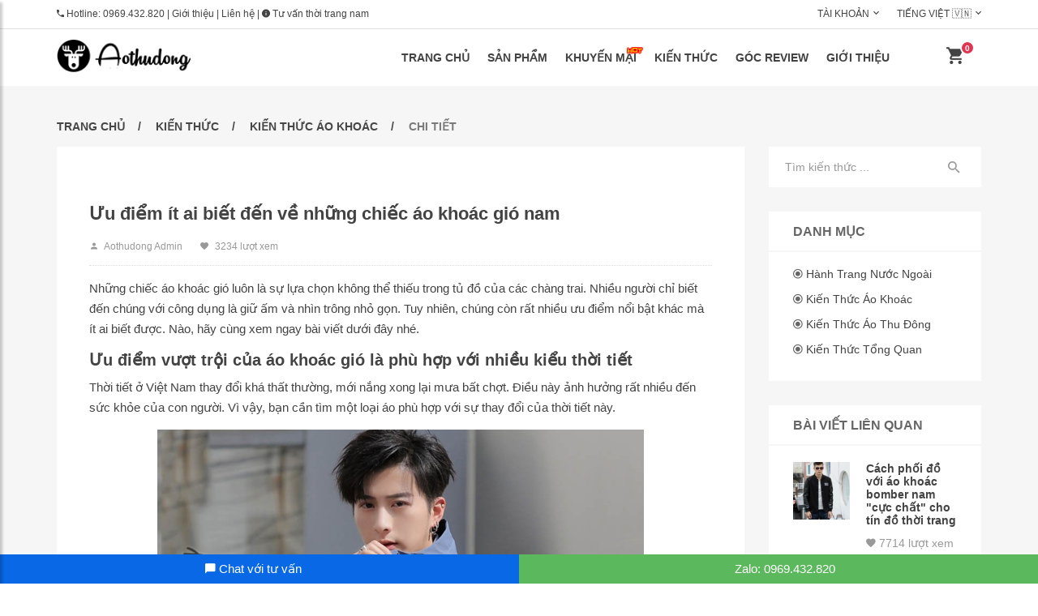

--- FILE ---
content_type: text/html; charset=UTF-8
request_url: https://aothudong.com/kien-thuc/441/uu-diem-it-ai-biet-den-ve-nhung-chiec-ao-khoac-gio-nam.html
body_size: 12705
content:
<!doctype html>
<html class="no-js" lang="vi">

<head>
    <meta http-equiv="Content-Type" content="text/html; charset=utf-8" >
    <meta charset="utf-8">
    <meta http-equiv="x-ua-compatible" content="ie=edge">
    <link rel="alternate" href="https://aothudong.com/kien-thuc/441/uu-diem-it-ai-biet-den-ve-nhung-chiec-ao-khoac-gio-nam.html" hreflang="x-default" />
    <title>Ưu điểm ít ai biết đến về những chiếc áo khoác gió nam</title>
    <meta name="viewport" content="width=device-width, initial-scale=1">
    <meta name="csrf-token" content="i2Pth32HRRC1N4d9mINX8SJBLfREkhBzbUaxlcrN">
    <meta name="google-site-verification" content="R-hLjLSUBt6KERPEGEaSppHu-uGOJ5gHTtl8vy2s4Ec" />

    
    <link rel="shortcut icon" type="image/x-icon" href="https://aothudong.com/theme/img/favicon.ico">

    <!-- Meta -->
    <meta name="keywords" content="áo khoác gió, ưu điểm của áo khoác gió, áo khoác gió phù hợp với nhiều kiểu thời tiết, công dụng của áo khoác gió, áo khoác gió chống bụi, áo khoác gió phù hợp với mọi lứa tuổi, mua áo khoác gió ở đâu">
    <meta name="description" content="Những chiếc áo khoác gió luôn là sự lựa chọn không thể thiếu trong tủ đồ của các chàng trai. Nhiều người chỉ biết đến chúng với công dụng là giữ ấm và nhìn trông nhỏ gọn. Tuy nhiên, chúng còn rất nhiều ưu điểm nổi bật khác mà ít ai biết được.">
    <meta name="author" content="aothudong.com">
    <meta name="robots" content="index, follow">
    <link rel="canonical" href="https://aothudong.com/kien-thuc/441/uu-diem-it-ai-biet-den-ve-nhung-chiec-ao-khoac-gio-nam.html" />
    <meta property="fb:app_id" content="855246704667441"/>
    <meta property="og:type" content="product">
    <meta property="og:site_name" content="aothudong.com">
    <meta property="og:url" content="https://aothudong.com/kien-thuc/441/uu-diem-it-ai-biet-den-ve-nhung-chiec-ao-khoac-gio-nam.html">
    <meta property="og:image" content="https://aothudong.com/upload/article/thumb/uu-diem-it-ai-biet-den-ve-nhung-chiec-ao-khoac-gio-nam_x750.jpg">
    <meta property="og:title" content="Ưu điểm ít ai biết đến về những chiếc áo khoác gió nam">
    <meta property="og:description" content="Những chiếc áo khoác gió luôn là sự lựa chọn không thể thiếu trong tủ đồ của các chàng trai. Nhiều người chỉ biết đến chúng với công dụng là giữ ấm và nhìn trông nhỏ gọn. Tuy nhiên, chúng còn rất nhiều ưu điểm nổi bật khác mà ít ai biết được.">

    
    <!-- all css -->
    <link media="all" type="text/css" rel="stylesheet" href="https://aothudong.com/theme/css/bootstrap.min.css">

    <link media="all" type="text/css" rel="stylesheet" href="https://aothudong.com/theme/css/animate.css">

    <link media="all" type="text/css" rel="stylesheet" href="https://aothudong.com/theme/css/jquery-ui.min.css">

    <link media="all" type="text/css" rel="stylesheet" href="https://aothudong.com/theme/css/meanmenu.min.css">

    <link media="all" type="text/css" rel="stylesheet" href="https://aothudong.com/theme/lib/css/nivo-slider.css">

    <link media="all" type="text/css" rel="stylesheet" href="https://aothudong.com/theme/lib/css/preview.css">

    <link media="all" type="text/css" rel="stylesheet" href="https://aothudong.com/theme/css/slick.css">

    <link media="all" type="text/css" rel="stylesheet" href="https://aothudong.com/theme/css/lightbox.min.css">

    <link media="all" type="text/css" rel="stylesheet" href="https://aothudong.com/theme/css/material-design-iconic-font.css">

    <link media="all" type="text/css" rel="stylesheet" href="https://aothudong.com/theme/css/jquery.mCustomScrollbar.min.css">

    <link media="all" type="text/css" rel="stylesheet" href="https://aothudong.com/theme/css/default.css">

    <link media="all" type="text/css" rel="stylesheet" href="https://aothudong.com/theme/css/mobile-menu.css?v=1.1.38">

    <link media="all" type="text/css" rel="stylesheet" href="https://aothudong.com/theme/style.css">

    <link media="all" type="text/css" rel="stylesheet" href="https://aothudong.com/theme/css/shortcode.css">

    <link media="all" type="text/css" rel="stylesheet" href="https://aothudong.com/theme/css/responsive.css">

    <link media="all" type="text/css" rel="stylesheet" href="https://aothudong.com/theme/css/comment.css?v=1">

    <link media="all" type="text/css" rel="stylesheet" href="https://aothudong.com/theme/css/slider-range.css?v=1">

    <link media="all" type="text/css" rel="stylesheet" href="https://aothudong.com/theme/css/style.css?v=1.1.52">


    
    
    <!-- modernizr css -->
    <script src="/theme/js/vendor/modernizr-2.8.3.min.js"></script>

    <!-- Google Tag Manager -->
    <script>(function(w,d,s,l,i){w[l]=w[l]||[];w[l].push({'gtm.start':
                new Date().getTime(),event:'gtm.js'});var f=d.getElementsByTagName(s)[0],
            j=d.createElement(s),dl=l!='dataLayer'?'&l='+l:'';j.async=true;j.src=
            'https://www.googletagmanager.com/gtm.js?id='+i+dl;f.parentNode.insertBefore(j,f);
        })(window,document,'script','dataLayer','GTM-PFZKMX6');</script>
    <!-- End Google Tag Manager -->
</head>

<body>

<!-- Google Tag Manager (noscript) -->
<noscript><iframe src="https://www.googletagmanager.com/ns.html?id=GTM-PFZKMX6"
                  height="0" width="0" style="display:none;visibility:hidden"></iframe></noscript>
<!-- End Google Tag Manager (noscript) -->
<div class="m-overlay"></div>

<!-- WRAPPER START -->
<div class="wrapper">
    <!-- HEADER-AREA START -->
    <header>
    <!-- Header Top start -->
    <div class="header-top">
        <div class="container">
            <div class="row">
                <div class="col-xs-12 col-sm-6">
                    <div class="welcome-mes">
                        <p><i class="zmdi zmdi-phone"></i> Hotline: <a href="tel:0969432820">0969.432.820</a> |
                            <a href="https://aothudong.com/gioi-thieu">Giới thiệu</a> |
                            <a href="https://aothudong.com/lien-he">Liên hệ</a> |
                            <a href="https://aothudong.com/tu-van-thoi-trang-nam"><i class="zmdi zmdi-info"></i> Tư vấn thời trang nam</a>
                        </p>
                    </div>
                </div>
                <div class="col-xs-12 col-sm-6">
                    <div class="header-right-menu text-right">
                        <ul>
                            <li><a href="#">Tài khoản</a><i class="zmdi zmdi-chevron-down"></i>
                                <ul>
                                                                            <li><a href="https://aothudong.com/dang-nhap">Đơn hàng</a></li>
                                        <li><a href="https://aothudong.com/dang-nhap">Tài khoản</a></li>
                                        <li><a href="https://aothudong.com/dang-nhap">Đăng nhập</a></li>
                                                                    </ul>
                            </li>
                            <li>
                                <a href="#">Tiếng Việt 🇻🇳</a><i class="zmdi zmdi-chevron-down"></i>
                                <ul>
                                    <li><a href="https://aothudong.com/" title="Shop áo khoác, áo thu đông cao cấp">Tiếng Việt 🇻🇳</a></li>
                                    <li><a href="#" target="_blank" title="Top jackets store Coat Winter" rel="nofollow">Tiếng Anh 🇬🇧</a></li>
                                </ul>
                            </li>
                        </ul>
                    </div>
                </div>
            </div>
        </div>
    </div>
    <!-- Header Top End -->
    <!-- Header Bottom Menu Area Start -->
    <div id="sticky-menu" class="header-bottom">
        <div class="container">
            <div class="row">
                <!-- logo start -->
                <div class="col-md-2 col-sm-2 col-xs-6">
                    <div class="top-logo">
                        <a href="/"><img src="/theme/aothudong/img/logo.png" alt="Thời trang thu đông nam Aothudong" /></a>
                    </div>
                </div>
                <!-- logo end -->
                <!-- mainmenu area start -->
                <div class="col-md-10 col-xs-6 col-sm-10 text-right">
                    <!-- Menu Area -->
                    <div class="mainmenu">
    <nav>
        <ul>
            <li class="expand"><a class="" href="/">Trang chủ</a>
            </li>
            <li class="expand"><a class="" href="https://aothudong.com/san-pham">Sản phẩm</a>
                <div class="restrain mega-menu mega-menu-atd">
                    <span>
                        <a class="mega-menu-title" href="https://aothudong.com/san-pham/noi-bat/ao-khoac-mong.html"> <b>Áo khoác mỏng</b> </a>
                        <a href="/san-pham/danh-muc-24/ao-chong-nang-nam.html">Áo chống nắng nam</a>
                        <a href="/san-pham/danh-muc-1/ao-khoac-gio-nam.html">Áo khoác gió nam</a>
                        <a href="/san-pham/danh-muc-2/ao-khoac-bo-nam.html">Áo khoác bò nam</a>
                        <a href="/san-pham/danh-muc-3/ao-khoac-kaki-nam.html">Áo khoác kaki nam</a>
                        <a href="/san-pham/danh-muc-39/ao-khoac-da-nam.html">Áo khoác dạ nam</a>
                    </span>
                    <span>
                        <a class="mega-menu-title" href="https://aothudong.com/san-pham/noi-bat/ao-khoac-day.html"> <b>Áo khoác dày</b> </a>
                        <a href="/san-pham/danh-muc-8/ao-khoac-long-vu.html">Áo khoác lông vũ</a>
                        <a href="/san-pham/danh-muc-9/ao-khoac-phao-nam.html">Áo khoác phao nam</a>
                        <a href="/san-pham/danh-muc-22/ao-khoac-dang-dai.html">Áo khoác dáng dài</a>
                        <a href="/san-pham/danh-muc-23/ao-khoac-parka-nam.html">Áo khoác parka nam</a>
                        <a href="/san-pham/danh-muc-20/ao-khoac-trung-nien.html">Áo khoác trung niên</a>
                    </span>
                    <span>
                        <a class="mega-menu-title" href="/san-pham/danh-muc-10/ao-thu-dong-nam.html"> <b>Áo thu đông nam</b> </a>
                        <a href="/san-pham/danh-muc-94/bo-the-thao-gio.html">Bộ thể thao gió</a>
                        <a href="/san-pham/danh-muc-14/ao-thun-thu-dong.html">Áo thun thu đông</a>
                        <a href="/san-pham/danh-muc-13/ao-len-han-quoc.html">Áo len Hàn Quốc</a>
                        <a href="/san-pham/danh-muc-21/bo-theo-thao-ni.html">Bộ thể thao nỉ</a>
                        <a href="/san-pham/danh-muc-11/phu-kien-thoi-trang.html">Phụ kiện thời trang</a>
                    </span>
                </div>
            </li>
            <li class="expand menu-has-icon">
                <a class="" href="https://aothudong.com/san-pham/khuyen-mai">
                    Khuyến mại <img class="icon-menu-hot" src="/theme/img/icons/icon-hot.gif" alt="Thông tin khuyến mại tại Aothudong" width="20px">
                </a>
            </li>
            <li class="expand"><a class="active" href="https://aothudong.com/kien-thuc">Kiến thức</a>
                <ul class="restrain sub-menu">
                    <li><a href="/kien-thuc/chu-de-5/kien-thuc-ao-khoac.html">Kiến thức áo khoác</a></li>
                    <li><a href="/kien-thuc/chu-de-6/kien-thuc-ao-thu-dong.html">Kiến thức áo thu đông</a></li>
                    <li><a href="/kien-thuc/chu-de-7/kien-thuc-tong-quan.html">Kiến thức tổng quan</a></li>
                </ul>
            </li>
            <li class="expand"><a class="" href="https://aothudong.com/goc-review">Góc review</a>
            </li>
            <li class="expand"><a class="" href="https://aothudong.com/gioi-thieu">Giới thiệu</a>
                <ul class="restrain sub-menu">
                    <li><a href="https://aothudong.com/gioi-thieu">Giới thiệu Tổng quan</a></li>
                    <li><a href="https://aothudong.com/huong-dan-dat-hang">Hướng dẫn Đặt hàng</a></li>
                    <li><a href="https://aothudong.com/chinh-sach-cong-tac-vien">Trở thành Thành viên</a></li>
                    <li><a href="https://aothudong.com/chinh-sach-doi-tra">Chính sách Đổi hàng</a></li>
                </ul>
            </li>
        </ul>
    </nav>
</div>                    <!-- Menu Area -->
                    <!-- Menu Cart Area Start -->
                    <div class="mini-cart text-right">
                        <ul class="panel-m-cart">
                            <li class="cart-bt-m">
                                <a class="cart-icon" href="https://aothudong.com/dat-hang/gio-hang">
                                    <i class="zmdi zmdi-shopping-cart"></i>
                                    <span class="cart-num">0</span>
                                </a>
                            </li>
                            <li class="cart-bt-w">
                                <a class="cart-icon" href="#">
                                    <i class="zmdi zmdi-shopping-cart"></i>
                                    <span class="cart-num">0</span>
                                </a>
                                <div class="mini-cart-brief text-left">
                                    <div class="cart-items">
                                        <p class="mb-0 cart-message">Chưa có sản phẩm nào trong giỏ hàng</p>
                                    </div>
                                    <div class="all-cart-product clearfix">

                                    </div>
                                    <div class="cart-totals">
                                        <h5 class="mb-0">Tổng tiền <span class="floatright">0</span></h5>
                                    </div>
                                    <div class="cart-bottom clearfix">
                                        <a href="https://aothudong.com/san-pham" class="button-one floatleft text-uppercase" data-text="Mua hàng">Mua hàng</a>
                                        <a href="https://aothudong.com/dat-hang/gio-hang" class="button-one floatright text-uppercase btn-view-checkout" data-text="Giỏ hàng">Giỏ hàng</a>

                                        <div class="cart-temp hidden">
                                            <div class="single-cart clearfix" data-code="">
                                                <div class="cart-photo">
                                                    <a href="#" class="product-img"><img src="/theme/img/cart/1.jpg" alt="Sản phẩm mới" /></a>
                                                </div>
                                                <div class="cart-info">
                                                    <h5><a href="#" class="product-name">Tên sản phẩm</a></h5>
                                                    <p class="mb-0">Giá bán: <span class="product-price" data-value="0">0</span></p>
                                                    <p class="mb-0">Số lượng: <span class="product-qty">1</span></p>
                                                    <span class="cart-delete"><a href="#"><i class="zmdi zmdi-close"></i></a></span>
                                                </div>
                                            </div>
                                        </div>
                                    </div>
                                </div>
                            </li>
                        </ul>
                        <div class="call-hotline">
                            <a href="#" id="sidebarCollapse" class="btn btn-danger">
                                <i class="zmdi zmdi-menu"></i>
                            </a>
                        </div>
                    </div>
                    <!-- Menu Cart Area Start -->
                </div>
                <!-- mainmenu area end -->
            </div>
        </div>
    </div>
    <!-- Header Menu Bottom Area Start -->

    <!-- Mobile-menu start -->
    <nav id="m-sidebar">
        <div class="sidebar-header">
            <h3>Menu</h3>
            <a href="https://aothudong.com/san-pham/tim-kiem">
                <div id="m-search">
                    <i class="zmdi zmdi-search"></i> Tìm kiếm
                </div>
            </a>
            <div id="dismiss">
                <i class="zmdi zmdi-arrow-left"></i>
            </div>
        </div>
        <ul class="list-unstyled components">
            <li><a class="" href="/">Trang chủ</a>
            </li>
            <li><a class="" href="https://aothudong.com/san-pham">Sản phẩm</a>
                <ul>
                    <li>
                        <a class="mega-menu-title text-bold" href="https://aothudong.com/san-pham/noi-bat/ao-khoac-mong.html"> <b>Áo khoác mỏng</b> </a>
                        <a href="/san-pham/danh-muc-24/ao-chong-nang-nam.html">Áo chống nắng nam</a>
                        <a href="/san-pham/danh-muc-1/ao-khoac-gio-nam.html">Áo khoác gió nam</a>
                        <a href="/san-pham/danh-muc-2/ao-khoac-bo-nam.html">Áo khoác bò nam</a>
                        <a href="/san-pham/danh-muc-3/ao-khoac-kaki-nam.html">Áo khoác kaki nam</a>
                        <a href="/san-pham/danh-muc-39/ao-khoac-da-nam.html">Áo khoác dạ nam</a>
                    </li>
                    <li>
                        <a class="mega-menu-title text-bold" href="https://aothudong.com/san-pham/noi-bat/ao-khoac-day.html"> <b>Áo khoác dày</b> </a>
                        <a href="/san-pham/danh-muc-8/ao-khoac-long-vu.html">Áo khoác lông vũ</a>
                        <a href="/san-pham/danh-muc-9/ao-khoac-phao-nam.html">Áo khoác phao nam</a>
                        <a href="/san-pham/danh-muc-22/ao-khoac-dang-dai.html">Áo khoác dáng dài</a>
                        <a href="/san-pham/danh-muc-23/ao-khoac-parka-nam.html">Áo khoác parka nam</a>
                        <a href="/san-pham/danh-muc-20/ao-khoac-trung-nien.html">Áo khoác trung niên</a>
                    </li>
                    <li>
                        <a class="mega-menu-title text-bold" href="/san-pham/danh-muc-10/ao-thu-dong-nam.html"> <b>Áo thu đông nam</b> </a>
                        <a href="/san-pham/danh-muc-94/bo-the-thao-gio.html">Bộ thể thao gió</a>
                        <a href="/san-pham/danh-muc-14/ao-thun-thu-dong.html">Áo thun thu đông</a>
                        <a href="/san-pham/danh-muc-13/ao-len-han-quoc.html">Áo len Hàn Quốc</a>
                        <a href="/san-pham/danh-muc-21/bo-theo-thao-ni.html">Bộ thể thao nỉ</a>
                        <a href="/san-pham/danh-muc-11/phu-kien-thoi-trang.html">Phụ kiện thời trang</a>
                    </li>
                </ul>
            </li>
            <li><a class="" href="https://aothudong.com/san-pham/khuyen-mai">Khuyến mại</a>
            </li>
            <li><a class="active" href="https://aothudong.com/kien-thuc">Kiến thức</a>
                <ul>
                    <li><a href="/kien-thuc/chu-de-5/kien-thuc-ao-khoac.html">Kiến thức áo khoác</a></li>
                    <li><a href="/kien-thuc/chu-de-6/kien-thuc-ao-thu-dong.html">Kiến thức áo thu đông</a></li>
                    <li><a href="/kien-thuc/chu-de-7/kien-thuc-tong-quan.html">Kiến thức tổng quan</a></li>
                </ul>
            </li>
            <li><a class="" href="https://aothudong.com/goc-review">Góc review</a>
            </li>
            <li><a class="" href="https://aothudong.com/gioi-thieu">Giới thiệu</a>
                <ul>
                    <li><a href="/huong-dan-dat-hang">Hướng dẫn đặt hàng</a></li>
                    <li><a href="/chinh-sach-cong-tac-vien">Trở thành thành viên</a></li>
                    <li><a href="/chinh-sach-doi-tra">Chính sách đổi hàng</a></li>
                    <li><a href="/lien-he">Xem thông tin liên hệ</a></li>
                </ul>
            </li>
        </ul>

        <div class="form-group mb-15 mt-15">
            <a class="form-control btn btn-small btn-warning" href="tel:0969432820">
                <i class="zmdi zmdi-phone"></i> Hotline: 0969432820
            </a>
        </div>
    </nav>
    <!-- Mobile-menu end -->
</header>
    <!-- HEADER-AREA END -->

        <!-- BLOG-AREA START -->
    <div class="blog-area blog-2 blog-details-area pt-40 pb-80 bg-dark-white">
        <div class="container">
            <div class="row">
                <div class="col-md-12">
                    <div class="breadcumbs pb-15">
                        <ul>
                            <li><a href="/">Trang chủ</a></li>
                            <li><a href="/kien-thuc">Kiến thức</a></li>
                                                        <li><a href="https://aothudong.com/kien-thuc/chu-de-5/kien-thuc-ao-khoac.html">Kiến thức áo khoác</a></li>
                            <li>Chi tiết</li>
                        </ul>
                    </div>
                </div>
            </div>
        </div>
        <div class="container">
            <div class="blog">
                <div class="row">
                    <!-- Single-blog start -->
                    <div class="col-md-9">
                        <div class="single-blog mb-30">
                            
                                
                            
                            <div class="blog-info blog-details-info">
                                <h1 class="post-title post-title-2">Ưu điểm ít ai biết đến về những chiếc áo khoác gió nam</h1>
                                <div class="blog-detail-view">
                                    <a href="#"><i class="zmdi zmdi-account"></i><span>Aothudong Admin</span></a>
                                    <a href="#"><i class="zmdi zmdi-favorite"></i><span>3234 lượt xem</span></a>

                                </div>

                                <p><p>Những chiếc &aacute;o kho&aacute;c gi&oacute; lu&ocirc;n l&agrave; sự lựa chọn kh&ocirc;ng thể thiếu trong tủ đồ của c&aacute;c ch&agrave;ng trai. Nhiều người chỉ biết đến ch&uacute;ng với c&ocirc;ng dụng l&agrave; giữ ấm v&agrave; nh&igrave;n tr&ocirc;ng nhỏ gọn. Tuy nhi&ecirc;n, ch&uacute;ng c&ograve;n rất nhiều ưu điểm nổi bật kh&aacute;c m&agrave; &iacute;t ai biết được. N&agrave;o, h&atilde;y c&ugrave;ng xem ngay b&agrave;i viết dưới đ&acirc;y nh&eacute;.</p>
<h2><strong>Ưu điểm vượt trội của &aacute;o kho&aacute;c gi&oacute; l&agrave; ph&ugrave; hợp với nhiều kiểu thời tiết</strong></h2>
<p>Thời tiết ở Việt Nam thay đổi kh&aacute; thất thường, mới nắng xong lại mưa bất chợt. Điều n&agrave;y ảnh hưởng rất nhiều đến sức khỏe của con người. V&igrave; vậy, bạn cần t&igrave;m một loại &aacute;o ph&ugrave; hợp với sự thay đổi của thời tiết n&agrave;y.&nbsp;</p>
<p><img style="display: block; margin-left: auto; margin-right: auto;" src="https://aothudong.com/upload/images/views/%C3%81o%20thu%20%C4%91%C3%B4ng/35.1.jpg" alt="" width="600" height="600" /></p>
<h3>==&gt; Xem th&ecirc;m:&nbsp;<a href="https://aothudong.com/san-pham/491/ao-gio-nam-xanh-cao-cap-tre-trung.html"><span style="text-decoration: underline;"><em>&Aacute;o gi&oacute; nam xanh cao cấp trẻ trung (ATD-250)</em></span></a></h3>
<p>Kh&ocirc;ng phải &aacute;o kho&aacute;c n&agrave;o cũng c&oacute; khả năng th&iacute;ch ứng được với cả nắng mưa v&agrave; gi&oacute; bụi. Lựa chọn ho&agrave;n hảo d&agrave;nh cho bạn đ&oacute; ch&iacute;nh l&agrave; những chiếc &aacute;o kho&aacute;c gi&oacute; v&igrave; ch&uacute;ng th&iacute;ch ứng được với thời tiết thay đổi. Cụ thể như:</p>
<h3>C&aacute;c t&aacute;c dụng chống nắng, chống bụi v&agrave;o thời tiết n&oacute;ng</h3>
<p>&Aacute;o kho&aacute;c gi&oacute; thường được l&agrave;m từ chất liệu vải gi&oacute; đặc biệt, với thiết kế nhiều lỗ tho&aacute;t kh&iacute;, tạo cảm gi&aacute;c tho&aacute;ng m&aacute;t, thoải m&aacute;i dưới trưa h&egrave; oi bức. Đồng thời ch&uacute;ng c&ograve;n c&oacute; khả năng chống nắng, chống bụi cực kỳ hiệu quả.</p>
<p>Ngo&agrave;i ra, b&ecirc;n ngo&agrave;i lớp &aacute;o n&agrave;y thường c&oacute; lớp phủ đa dụng, với khả năng chống bụi v&agrave; kh&aacute;ng khuẩn tuyệt vời.</p>
<p><img style="display: block; margin-left: auto; margin-right: auto;" src="https://aothudong.com/upload/images/views/%C3%81o%20thu%20%C4%91%C3%B4ng/35.2.jpg" alt="" width="600" height="600" /></p>
<h3>==&gt; Xem th&ecirc;m:&nbsp;<a href="https://aothudong.com/san-pham/478/ao-gio-nam-vang-tre-nang-dong.html"><span style="text-decoration: underline;"><em>&Aacute;o gi&oacute; nam v&agrave;ng trẻ năng động (ATD-237)</em></span></a></h3>
<h3>Chống thấm nước v&agrave; giữ ấm</h3>
<p>Ngo&agrave;i khả năng chống gi&oacute;, chống bụi ra th&igrave; những chiếc &aacute;o gi&oacute; c&ograve;n c&oacute; khả năng chống thấm nước v&agrave; giữ ấm cho cơ thể cực tốt nhờ lớp phủ ngo&agrave;i c&ograve;n được t&iacute;ch hợp khả năng chống thấm nước. N&ecirc;n bạn sẽ kh&ocirc;ng phải lo lắng khi đang đi ra ngo&agrave;i m&agrave; gặp trời mưa bất chợt nữa.</p>
<p><img style="display: block; margin-left: auto; margin-right: auto;" src="https://aothudong.com/upload/images/views/%C3%81o%20thu%20%C4%91%C3%B4ng/35.3.jpg" alt="" width="600" height="600" /></p>
<h3>==&gt; Xem th&ecirc;m:&nbsp;<a href="https://aothudong.com/san-pham/476/ao-gio-bomber-nam-xanh-tre-trung.html"><span style="text-decoration: underline;"><em>&Aacute;o gi&oacute; bomber nam xanh trẻ trung (ATD-235)</em></span></a></h3>
<h2><strong>&Aacute;o kho&aacute;c gi&oacute; nam ph&ugrave; hợp với mọi lứa tuổi</strong></h2>
<p>Từ trẻ em đến người lớn đều th&iacute;ch hợp để mặc &aacute;o kho&aacute;c gi&oacute; v&igrave; ch&uacute;ng kh&ocirc;ng k&eacute;n người mặc. V&igrave; vậy bạn ho&agrave;n to&agrave;n c&oacute; thể tự tin sắm ngay cho m&igrave;nh v&agrave; người th&acirc;n. Với thiết kế nhỏ gọn, kh&ocirc;ng qu&aacute; d&agrave;y dặn m&agrave; lại nhiều kiểu d&aacute;ng, mẫu m&atilde; đẹp mắt gi&uacute;p bạn c&oacute; thể diện trong bất cứ ho&agrave;n cảnh n&agrave;o từ đi l&agrave;m, đi chơi, gặp bạn b&egrave;, chơi thể thao, chạy bộ, đi chơi, dạo phố&hellip;</p>
<p>Ngo&agrave;i ra, cũng rất ph&ugrave; hợp với c&aacute;c cặp đ&ocirc;i đang t&igrave;m cho m&igrave;nh những mẫu &aacute;o kho&aacute;c đ&ocirc;i đẹp nhất.&nbsp;</p>
<p><img style="display: block; margin-left: auto; margin-right: auto;" src="https://aothudong.com/upload/images/views/%C3%81o%20thu%20%C4%91%C3%B4ng/35.4.jpg" alt="" width="600" height="600" /></p>
<h3>==&gt; Xem th&ecirc;m:&nbsp;<a href="https://aothudong.com/san-pham/59/ao-khoac-gio-nam-xanh-kem-dep.html"><span style="text-decoration: underline;"><em>&Aacute;o kho&aacute;c gi&oacute; nam xanh kem đẹp (ATD-061)</em></span></a></h3>
<h2><strong>Vậy mua &aacute;o kho&aacute;c gi&oacute; nam ở đ&acirc;u đẹp v&agrave; chất lượng?</strong></h2>
<p>C&acirc;u trả lời tốt nhất d&agrave;nh cho bạn ch&iacute;nh l&agrave; <strong>&Aacute;o Thu Đ&ocirc;ng</strong>- một địa chỉ được đ&ocirc;ng đảo c&aacute;c bạn trẻ lựa chọn. Tại đ&acirc;y c&oacute; đa dạng về kiểu d&aacute;ng, mẫu m&atilde;, m&agrave;u sắc của h&agrave;ng trăm mẫu &aacute;o kho&aacute;c gi&oacute; đem đến cho bạn nhiều sự lựa chọn ph&ugrave; hợp.</p>
<p>Ngo&agrave;i ra, c&aacute;c mẫu &aacute;o kho&aacute;c n&agrave;y được b&aacute;n ra với mức gi&aacute; cực tốt, ph&ugrave; hợp với mọi ph&acirc;n kh&uacute;c kh&aacute;ch h&agrave;ng nhưng vẫn đảm bảo sản phẩm ch&iacute;nh h&atilde;ng, chất lượng cao.</p>
<p>Qua b&agrave;i viết n&agrave;y, chắc chắn bạn đ&atilde; c&oacute; những hiểu biết th&ecirc;m về c&ocirc;ng dụng của những chiếc &aacute;o kho&aacute;c gi&oacute; nam rồi phải kh&ocirc;ng n&agrave;o? Vậy c&ograve;n chần chừ g&igrave; nữa m&agrave; kh&ocirc;ng đến <strong>&Aacute;o Thu Đ&ocirc;ng</strong> ngay để sở hữu cho m&igrave;nh những mẫu &aacute;o ưng &yacute; nhất chứ.</p>
<p>&nbsp;</p></p>

                                <div class="mt-30 clearfix">
    <h5 class="fs-16px"><b>Chúng tôi cam kết:</b></h5>
    <div>
        <p class="text-center">
            <img src="/theme/img/pages/cam-ket.png" class="img-commission">
        </p>
        <p>
            Mọi vấn đề thắc mắc về chính sách của chúng tôi, bạn có thể gửi yêu cầu qua email <b><a href="mailto:admin@aothudong.com">admin@aothudong.com</a></b> hoặc gọi điện theo số hotline <b><a href="tel:0969432820">0969.432.820</a></b>.
        </p>
    </div>
</div>
                                <div class="post-share-tag clearfix mt-20">
                                    <div class="post-share post-tag floatleft">
                                        <span class="text-uppercase"><strong>Tags</strong></span>
                                        <a href="https://aothudong.com/kien-thuc/noi-bat/ao-khoac-gio.html">áo khoác gió</a>, <a href="https://aothudong.com/kien-thuc/noi-bat/uu-diem-cua-ao-khoac-gio.html">ưu điểm của áo khoác gió</a>, <a href="https://aothudong.com/kien-thuc/noi-bat/ao-khoac-gio-phu-hop-voi-nhieu-kieu-thoi-tiet.html">áo khoác gió phù hợp với nhiều kiểu thời tiết</a>, <a href="https://aothudong.com/kien-thuc/noi-bat/cong-dung-cua-ao-khoac-gio.html">công dụng của áo khoác gió</a>, <a href="https://aothudong.com/kien-thuc/noi-bat/ao-khoac-gio-chong-bui.html">áo khoác gió chống bụi</a>, <a href="https://aothudong.com/kien-thuc/noi-bat/ao-khoac-gio-phu-hop-voi-moi-lua-tuoi.html">áo khoác gió phù hợp với mọi lứa tuổi</a>, <a href="https://aothudong.com/kien-thuc/noi-bat/mua-ao-khoac-gio-o-dau.html">mua áo khoác gió ở đâu</a>
                                    </div>
                                </div>
                                <div class="pro-reviews mt-40">
                                    <div class="leave-review">
                                        <div class="cmt-list">
                                            <div class="cmt-top">
                                                <strong>12902 Bình luận</strong>
                                                <a class="cmt-sort" href="https://www.messenger.com/t/aokhoacnamhanoi" target="_blank" rel="nofollow">Bình luận mới nhất</a>
                                            </div>
                                                                                                                                                <div class="cmt-item">
                                                        <div class="cmt-avatar">
                                                            <img src="/img/av-kt-1/4/2.jpg" class="cmt-img" alt="Nhận xét khách hàng Nguyễn Văn Lâm">
                                                        </div>
                                                        <div class="cmt-content">
                                                            <div class="cmt-name">
                                                                <a href="https://www.messenger.com/t/aokhoacnamhanoi" target="_blank" rel="nofollow">Nguyễn Văn Lâm</a>
                                                            </div>
                                                            <div class="cmt-question">
                                                                Chất vải rất tốt, sờ rất thích, mặc rất ok. Nói chung là k chê điểm nào
                                                            </div>
                                                            <div class="cmt-bottom">
                                                                <a href="https://www.messenger.com/t/aokhoacnamhanoi" target="_blank" rel="nofollow">Thích</a>
                                                                · <a href="https://www.messenger.com/t/aokhoacnamhanoi" target="_blank" rel="nofollow">Phản hồi</a>
                                                                · 1 giờ
                                                            </div>
                                                        </div>
                                                        <div class="shop-cmt">
                                                            <div class="shop-cmt-logo">
                                                                <img src="/theme/aothudong/img/logo_fb.png" class="shop-cmt-img" alt="Áo khoác nam, áo thu đông cao cấp tại Hà Nội">
                                                            </div>
                                                            <div class="cmt-content">
                                                                <div class="cmt-name">
                                                                    <a href="https://www.facebook.com/aokhoacnamhanoi" target="_blank" rel="nofollow">Áo khoác nam, áo thu đông cao cấp tại Hà Nội</a>
                                                                </div>
                                                                <div class="comment-question">
                                                                    Cảm ơn những nhận xét của bạn. Bạn ủng hộ shop những lần sau nha.
                                                                </div>
                                                                <div class="cmt-bottom">
                                                                    <a href="https://www.messenger.com/t/aokhoacnamhanoi" target="_blank" rel="nofollow">Thích</a>
                                                                    · <a href="https://www.messenger.com/t/aokhoacnamhanoi" target="_blank" rel="nofollow">Phản hồi</a>
                                                                    · 2 giờ
                                                                </div>
                                                            </div>
                                                        </div>
                                                    </div>
                                                                                                    <div class="cmt-item">
                                                        <div class="cmt-avatar">
                                                            <img src="/img/av-kt-1/3/2.jpg" class="cmt-img" alt="Nhận xét khách hàng Trần Quý">
                                                        </div>
                                                        <div class="cmt-content">
                                                            <div class="cmt-name">
                                                                <a href="https://www.messenger.com/t/aokhoacnamhanoi" target="_blank" rel="nofollow">Trần Quý</a>
                                                            </div>
                                                            <div class="cmt-question">
                                                                Áo nào bên shop đang bán hot nhỉ?
                                                            </div>
                                                            <div class="cmt-bottom">
                                                                <a href="https://www.messenger.com/t/aokhoacnamhanoi" target="_blank" rel="nofollow">Thích</a>
                                                                · <a href="https://www.messenger.com/t/aokhoacnamhanoi" target="_blank" rel="nofollow">Phản hồi</a>
                                                                · 2 giờ
                                                            </div>
                                                        </div>
                                                        <div class="shop-cmt">
                                                            <div class="shop-cmt-logo">
                                                                <img src="/theme/aothudong/img/logo_fb.png" class="shop-cmt-img" alt="Áo khoác nam, áo thu đông cao cấp tại Hà Nội">
                                                            </div>
                                                            <div class="cmt-content">
                                                                <div class="cmt-name">
                                                                    <a href="https://www.facebook.com/aokhoacnamhanoi" target="_blank" rel="nofollow">Áo khoác nam, áo thu đông cao cấp tại Hà Nội</a>
                                                                </div>
                                                                <div class="comment-question">
                                                                    Cảm ơn câu hỏi của bạn, bạn đang quan tâm đến sản phẩm nào vậy ạ? Bên mình có rất nhiều loại: áo phao, áo khoác nam cho người trung niên, áo dáng dài, áo len, áo thun, áo sơ mi… Bạn đang muốn tìm loại áo nào ạ? Bạn có thể inbox shop, shop sẽ tư vấn kỹ hơn cho bạn ạ.
                                                                </div>
                                                                <div class="cmt-bottom">
                                                                    <a href="https://www.messenger.com/t/aokhoacnamhanoi" target="_blank" rel="nofollow">Thích</a>
                                                                    · <a href="https://www.messenger.com/t/aokhoacnamhanoi" target="_blank" rel="nofollow">Phản hồi</a>
                                                                    · 3 giờ
                                                                </div>
                                                            </div>
                                                        </div>
                                                    </div>
                                                                                                    <div class="cmt-item">
                                                        <div class="cmt-avatar">
                                                            <img src="/img/av-kt-1/2/4.jpg" class="cmt-img" alt="Nhận xét khách hàng Phú ông HP">
                                                        </div>
                                                        <div class="cmt-content">
                                                            <div class="cmt-name">
                                                                <a href="https://www.messenger.com/t/aokhoacnamhanoi" target="_blank" rel="nofollow">Phú ông HP</a>
                                                            </div>
                                                            <div class="cmt-question">
                                                                Làm sao để chọn được đồ ưng ý vậy shop?
                                                            </div>
                                                            <div class="cmt-bottom">
                                                                <a href="https://www.messenger.com/t/aokhoacnamhanoi" target="_blank" rel="nofollow">Thích</a>
                                                                · <a href="https://www.messenger.com/t/aokhoacnamhanoi" target="_blank" rel="nofollow">Phản hồi</a>
                                                                · 2 giờ
                                                            </div>
                                                        </div>
                                                        <div class="shop-cmt">
                                                            <div class="shop-cmt-logo">
                                                                <img src="/theme/aothudong/img/logo_fb.png" class="shop-cmt-img" alt="Áo khoác nam, áo thu đông cao cấp tại Hà Nội">
                                                            </div>
                                                            <div class="cmt-content">
                                                                <div class="cmt-name">
                                                                    <a href="https://www.facebook.com/aokhoacnamhanoi" target="_blank" rel="nofollow">Áo khoác nam, áo thu đông cao cấp tại Hà Nội</a>
                                                                </div>
                                                                <div class="comment-question">
                                                                    Để chọn được đồ ưng ý, bạn phải chọn những trang phục phù hợp với chiều cao, cân nặng của bạn, không được  rộng quá hoặc chật quá. Điều thứ hai cần lưu ý là màu sắc phải phù hợp với nước da và những phụ kiện đi kèm. Bạn có thể inbox shop để nhận tư vấn chi tiết nhé.
                                                                </div>
                                                                <div class="cmt-bottom">
                                                                    <a href="https://www.messenger.com/t/aokhoacnamhanoi" target="_blank" rel="nofollow">Thích</a>
                                                                    · <a href="https://www.messenger.com/t/aokhoacnamhanoi" target="_blank" rel="nofollow">Phản hồi</a>
                                                                    · 4 giờ
                                                                </div>
                                                            </div>
                                                        </div>
                                                    </div>
                                                                                                    <div class="cmt-item">
                                                        <div class="cmt-avatar">
                                                            <img src="/img/av-kt-1/1/1.jpg" class="cmt-img" alt="Nhận xét khách hàng Nguyễn Duy Anh">
                                                        </div>
                                                        <div class="cmt-content">
                                                            <div class="cmt-name">
                                                                <a href="https://www.messenger.com/t/aokhoacnamhanoi" target="_blank" rel="nofollow">Nguyễn Duy Anh</a>
                                                            </div>
                                                            <div class="cmt-question">
                                                                Mình đang ở văn phòng, nếu đặt hàng thì bên bạn có ship luôn không ạ?
                                                            </div>
                                                            <div class="cmt-bottom">
                                                                <a href="https://www.messenger.com/t/aokhoacnamhanoi" target="_blank" rel="nofollow">Thích</a>
                                                                · <a href="https://www.messenger.com/t/aokhoacnamhanoi" target="_blank" rel="nofollow">Phản hồi</a>
                                                                · 5 giờ
                                                            </div>
                                                        </div>
                                                        <div class="shop-cmt">
                                                            <div class="shop-cmt-logo">
                                                                <img src="/theme/aothudong/img/logo_fb.png" class="shop-cmt-img" alt="Áo khoác nam, áo thu đông cao cấp tại Hà Nội">
                                                            </div>
                                                            <div class="cmt-content">
                                                                <div class="cmt-name">
                                                                    <a href="https://www.facebook.com/aokhoacnamhanoi" target="_blank" rel="nofollow">Áo khoác nam, áo thu đông cao cấp tại Hà Nội</a>
                                                                </div>
                                                                <div class="comment-question">
                                                                    Chào bạn, văn phòng của bạn ở đâu ạ? Nếu văn phòng bên bạn ở Hà Nội thì bên mình có thể ship ngay cho bạn ạ.
                                                                </div>
                                                                <div class="cmt-bottom">
                                                                    <a href="https://www.messenger.com/t/aokhoacnamhanoi" target="_blank" rel="nofollow">Thích</a>
                                                                    · <a href="https://www.messenger.com/t/aokhoacnamhanoi" target="_blank" rel="nofollow">Phản hồi</a>
                                                                    · 5 giờ
                                                                </div>
                                                            </div>
                                                        </div>
                                                    </div>
                                                                                                                                    </div>
                                    </div>
                                </div>
                            </div>
                        </div>
                    </div>
                    <!-- Single-blog end -->
                    <div class="col-md-3">
                        <!-- Widget-Search start -->
                        <aside class="widget widget-search mb-30">
                            <form method="GET" action="https://aothudong.com/kien-thuc/tim-kiem" accept-charset="UTF-8" class="frm-search">
                                <input name="keyword" type="text" placeholder="Tìm kiến thức ..." />
                                <button type="submit">
                                    <i class="zmdi zmdi-search"></i>
                                </button>
                            </form>
                        </aside>
                        <!-- Widget-search end -->

                        <!-- Widget-categories start -->
<aside class="widget widget-categories mb-30">
    <div class="widget-title">
        <h4>Danh mục</h4>
    </div>
    <div id="cat-treeview"  class="widget-info product-cat boxscrol2">
        <ul>
                            <li class="open">
                    <span><i class="zmdi zmdi-dot-circle"></i> <a href="https://aothudong.com/kien-thuc/chu-de-81/hanh-trang-nuoc-ngoai.html">Hành trang nước ngoài</a></span>
                </li>
                            <li class="open">
                    <span><i class="zmdi zmdi-dot-circle"></i> <a href="https://aothudong.com/kien-thuc/chu-de-5/kien-thuc-ao-khoac.html">Kiến thức áo khoác</a></span>
                </li>
                            <li class="open">
                    <span><i class="zmdi zmdi-dot-circle"></i> <a href="https://aothudong.com/kien-thuc/chu-de-6/kien-thuc-ao-thu-dong.html">Kiến thức áo thu đông</a></span>
                </li>
                            <li class="open">
                    <span><i class="zmdi zmdi-dot-circle"></i> <a href="https://aothudong.com/kien-thuc/chu-de-7/kien-thuc-tong-quan.html">Kiến thức tổng quan</a></span>
                </li>
                    </ul>
    </div>
</aside>
<!-- Widget-categories end -->
                        <aside class="widget widget-product mb-30">
        <div class="widget-title">
            <h4>Bài viết liên quan</h4>
        </div>
        <div class="widget-info sidebar-product clearfix">
                            <!-- Single-product start -->
                <div class="single-product col-lg-12">
                    <div class="product-img">
                        <a href="https://aothudong.com/kien-thuc/47/cach-phoi-do-voi-ao-khoac-bomber-nam-cuc-chat-cho-tin-do-thoi-trang.html" title="Cách phối đồ với áo khoác bomber nam &quot;cực chất&quot; cho tín đồ thời trang">
                            <img src="/upload/article/thumb/cach-phoi-do-voi-ao-khoac-bomber-nam-cuc-chat-cho-tin-do-thoi-trang_x360.jpg" alt="Cách phối đồ với áo khoác bomber nam &quot;cực chất&quot; cho tín đồ thời trang" />
                        </a>
                    </div>
                    <div class="product-info">
                        <h4 class="post-title">
                            <a href="https://aothudong.com/kien-thuc/47/cach-phoi-do-voi-ao-khoac-bomber-nam-cuc-chat-cho-tin-do-thoi-trang.html" title="Cách phối đồ với áo khoác bomber nam &quot;cực chất&quot; cho tín đồ thời trang">Cách phối đồ với áo khoác bomber nam &quot;cực chất&quot; cho tín đồ thời trang</a>
                        </h4>
                        <span><a class="text-gray" href="#"><i class="zmdi zmdi-favorite"></i> 7714 lượt xem</a></span>
                    </div>
                </div>
                <!-- Single-product end -->
                            <!-- Single-product start -->
                <div class="single-product col-lg-12">
                    <div class="product-img">
                        <a href="https://aothudong.com/kien-thuc/140/3-phong-cach-thoi-trang-cong-so-nam-mua-dong-hoan-hao-cho-chang.html" title="3 phong cách thời trang công sở nam mùa đông hoàn hảo cho chàng">
                            <img src="/upload/article/thumb/3-phong-cach-thoi-trang-cong-so-nam-mua-dong-hoan-hao-cho-chang_x360.jpg" alt="3 phong cách thời trang công sở nam mùa đông hoàn hảo cho chàng" />
                        </a>
                    </div>
                    <div class="product-info">
                        <h4 class="post-title">
                            <a href="https://aothudong.com/kien-thuc/140/3-phong-cach-thoi-trang-cong-so-nam-mua-dong-hoan-hao-cho-chang.html" title="3 phong cách thời trang công sở nam mùa đông hoàn hảo cho chàng">3 phong cách thời trang công sở nam mùa đông hoàn hảo cho chàng</a>
                        </h4>
                        <span><a class="text-gray" href="#"><i class="zmdi zmdi-favorite"></i> 5570 lượt xem</a></span>
                    </div>
                </div>
                <!-- Single-product end -->
                            <!-- Single-product start -->
                <div class="single-product col-lg-12">
                    <div class="product-img">
                        <a href="https://aothudong.com/kien-thuc/145/phoi-ao-khoac-mua-dong-nam-cuc-chat-nhu-oppa-xu-han.html" title="Phối áo khoác mùa đông nam cực chất như &quot;Oppa xứ Hàn&quot;">
                            <img src="/upload/article/thumb/phoi-ao-khoac-mua-dong-nam-cuc-chat-nhu-oppa-xu-han_x360.jpg" alt="Phối áo khoác mùa đông nam cực chất như &quot;Oppa xứ Hàn&quot;" />
                        </a>
                    </div>
                    <div class="product-info">
                        <h4 class="post-title">
                            <a href="https://aothudong.com/kien-thuc/145/phoi-ao-khoac-mua-dong-nam-cuc-chat-nhu-oppa-xu-han.html" title="Phối áo khoác mùa đông nam cực chất như &quot;Oppa xứ Hàn&quot;">Phối áo khoác mùa đông nam cực chất như &quot;Oppa xứ Hàn&quot;</a>
                        </h4>
                        <span><a class="text-gray" href="#"><i class="zmdi zmdi-favorite"></i> 4970 lượt xem</a></span>
                    </div>
                </div>
                <!-- Single-product end -->
                            <!-- Single-product start -->
                <div class="single-product col-lg-12">
                    <div class="product-img">
                        <a href="https://aothudong.com/kien-thuc/315/ao-khoac-da-phoi-do-nam-phoi-sao-moi-dung-chuan.html" title="Áo khoác da phối đồ nam - Phối sao mới đúng chuẩn?">
                            <img src="/upload/article/thumb/ao-khoac-da-phoi-do-nam-phoi-sao-moi-dung-chuan_x360.png" alt="Áo khoác da phối đồ nam - Phối sao mới đúng chuẩn?" />
                        </a>
                    </div>
                    <div class="product-info">
                        <h4 class="post-title">
                            <a href="https://aothudong.com/kien-thuc/315/ao-khoac-da-phoi-do-nam-phoi-sao-moi-dung-chuan.html" title="Áo khoác da phối đồ nam - Phối sao mới đúng chuẩn?">Áo khoác da phối đồ nam - Phối sao mới đúng chuẩn?</a>
                        </h4>
                        <span><a class="text-gray" href="#"><i class="zmdi zmdi-favorite"></i> 4410 lượt xem</a></span>
                    </div>
                </div>
                <!-- Single-product end -->
                            <!-- Single-product start -->
                <div class="single-product col-lg-12">
                    <div class="product-img">
                        <a href="https://aothudong.com/kien-thuc/24/5-cach-phoi-do-voi-ao-da-nam-chuan-dep-cho-chang-ngay-lanh.html" title="5 cách phối đồ với áo da nam chuẩn đẹp cho chàng ngày lạnh">
                            <img src="/upload/article/thumb/5-cach-phoi-do-voi-ao-da-nam-chuan-dep-cho-chang-ngay-lanh_x360.jpg" alt="5 cách phối đồ với áo da nam chuẩn đẹp cho chàng ngày lạnh" />
                        </a>
                    </div>
                    <div class="product-info">
                        <h4 class="post-title">
                            <a href="https://aothudong.com/kien-thuc/24/5-cach-phoi-do-voi-ao-da-nam-chuan-dep-cho-chang-ngay-lanh.html" title="5 cách phối đồ với áo da nam chuẩn đẹp cho chàng ngày lạnh">5 cách phối đồ với áo da nam chuẩn đẹp cho chàng ngày lạnh</a>
                        </h4>
                        <span><a class="text-gray" href="#"><i class="zmdi zmdi-favorite"></i> 5614 lượt xem</a></span>
                    </div>
                </div>
                <!-- Single-product end -->
                            <!-- Single-product start -->
                <div class="single-product col-lg-12">
                    <div class="product-img">
                        <a href="https://aothudong.com/kien-thuc/518/cach-chon-ao-khoac-gio-nam-bi-quyet-giup-chang-gay-trong-day-dan.html" title="Cách chọn áo khoác gió nam: Bí quyết giúp chàng gầy trông đầy đặn">
                            <img src="/upload/article/thumb/cach-chon-ao-khoac-gio-nam-bi-quyet-giup-chang-gay-trong-day-dan_x360.jpg" alt="Cách chọn áo khoác gió nam: Bí quyết giúp chàng gầy trông đầy đặn" />
                        </a>
                    </div>
                    <div class="product-info">
                        <h4 class="post-title">
                            <a href="https://aothudong.com/kien-thuc/518/cach-chon-ao-khoac-gio-nam-bi-quyet-giup-chang-gay-trong-day-dan.html" title="Cách chọn áo khoác gió nam: Bí quyết giúp chàng gầy trông đầy đặn">Cách chọn áo khoác gió nam: Bí quyết giúp chàng gầy trông đầy đặn</a>
                        </h4>
                        <span><a class="text-gray" href="#"><i class="zmdi zmdi-favorite"></i> 4543 lượt xem</a></span>
                    </div>
                </div>
                <!-- Single-product end -->
                        <div class="text-right instructor-content">
                <a href="/kien-thuc">Xem thêm</a>
            </div>
        </div>
    </aside>

                        <aside class="widget widget-product mb-30">
        <div class="widget-title">
            <h4>Sản phẩm mới nhất</h4>
        </div>
        <div class="widget-info sidebar-product clearfix">
                        <!-- Single-product start -->
            <div class="single-product col-lg-12">
                <div class="product-img">
                    <a href="https://aothudong.com/san-pham/1654/ao-phao-lot-long-hang-hieu-vang.html" title="Áo phao lót lông hàng hiệu vàng">
                        <img src="/upload/product/atd-522/thumb/ao-phao-lot-long-hang-hieu-vang_x270.jpg" alt="Áo phao lót lông hàng hiệu vàng" />
                    </a>
                </div>
                <div class="product-info">
                    <h4 class="post-title">
                        <a href="https://aothudong.com/san-pham/1654/ao-phao-lot-long-hang-hieu-vang.html" title="Áo phao lót lông hàng hiệu vàng">Áo phao lót lông hàng hiệu vàng</a>
                    </h4>
                    <p class="hidden-lg"><span class="pro-price product-view"><i class="zmdi zmdi-favorite"></i> 237 thích</span></p>

                    <span class="pro-price" data-value="650000" style="color: red; font-size: 15px">650.000 Đ</span>
                                            <span class="home-small-price">( 750.000 Đ )</span>
                                    </div>
            </div>
            <!-- Single-product end -->
                        <!-- Single-product start -->
            <div class="single-product col-lg-12">
                <div class="product-img">
                    <a href="https://aothudong.com/san-pham/1653/ao-phao-lot-long-hang-hieu-den.html" title="Áo phao lót lông hàng hiệu đen">
                        <img src="/upload/product/atd-521/thumb/ao-phao-lot-long-hang-hieu-den_x270.jpg" alt="Áo phao lót lông hàng hiệu đen" />
                    </a>
                </div>
                <div class="product-info">
                    <h4 class="post-title">
                        <a href="https://aothudong.com/san-pham/1653/ao-phao-lot-long-hang-hieu-den.html" title="Áo phao lót lông hàng hiệu đen">Áo phao lót lông hàng hiệu đen</a>
                    </h4>
                    <p class="hidden-lg"><span class="pro-price product-view"><i class="zmdi zmdi-favorite"></i> 299 thích</span></p>

                    <span class="pro-price" data-value="650000" style="color: red; font-size: 15px">650.000 Đ</span>
                                            <span class="home-small-price">( 750.000 Đ )</span>
                                    </div>
            </div>
            <!-- Single-product end -->
                        <!-- Single-product start -->
            <div class="single-product col-lg-12">
                <div class="product-img">
                    <a href="https://aothudong.com/san-pham/1652/ao-phao-lot-long-nam-cao-cap.html" title="Áo phao lót lông nam cao cấp">
                        <img src="/upload/product/atd-520/thumb/ao-phao-lot-long-nam-cao-cap_x270.jpg" alt="Áo phao lót lông nam cao cấp" />
                    </a>
                </div>
                <div class="product-info">
                    <h4 class="post-title">
                        <a href="https://aothudong.com/san-pham/1652/ao-phao-lot-long-nam-cao-cap.html" title="Áo phao lót lông nam cao cấp">Áo phao lót lông nam cao cấp</a>
                    </h4>
                    <p class="hidden-lg"><span class="pro-price product-view"><i class="zmdi zmdi-favorite"></i> 280 thích</span></p>

                    <span class="pro-price" data-value="650000" style="color: red; font-size: 15px">650.000 Đ</span>
                                            <span class="home-small-price">( 700.000 Đ )</span>
                                    </div>
            </div>
            <!-- Single-product end -->
                        <!-- Single-product start -->
            <div class="single-product col-lg-12">
                <div class="product-img">
                    <a href="https://aothudong.com/san-pham/1649/ao-khoac-gio-lot-long-3-lop-cao-cap.html" title="Áo khoác gió lót lông 3 lớp cao cấp">
                        <img src="/upload/product/atd-519/thumb/ao-khoac-gio-lot-long-3-lop-cao-cap_x270.jpg" alt="Áo khoác gió lót lông 3 lớp cao cấp" />
                    </a>
                </div>
                <div class="product-info">
                    <h4 class="post-title">
                        <a href="https://aothudong.com/san-pham/1649/ao-khoac-gio-lot-long-3-lop-cao-cap.html" title="Áo khoác gió lót lông 3 lớp cao cấp">Áo khoác gió lót lông 3 lớp cao cấp</a>
                    </h4>
                    <p class="hidden-lg"><span class="pro-price product-view"><i class="zmdi zmdi-favorite"></i> 340 thích</span></p>

                    <span class="pro-price" data-value="399000" style="color: red; font-size: 15px">399.000 Đ</span>
                                            <span class="home-small-price">( 450.000 Đ )</span>
                                    </div>
            </div>
            <!-- Single-product end -->
                        <!-- Single-product start -->
            <div class="single-product col-lg-12">
                <div class="product-img">
                    <a href="https://aothudong.com/san-pham/1646/ao-phao-hoodies-teen-hang-hieu.html" title="Áo phao hoodies teen hàng hiệu">
                        <img src="/upload/product/atd-518/thumb/ao-phao-hoodies-teen-hang-hieu_x270.jpg" alt="Áo phao hoodies teen hàng hiệu" />
                    </a>
                </div>
                <div class="product-info">
                    <h4 class="post-title">
                        <a href="https://aothudong.com/san-pham/1646/ao-phao-hoodies-teen-hang-hieu.html" title="Áo phao hoodies teen hàng hiệu">Áo phao hoodies teen hàng hiệu</a>
                    </h4>
                    <p class="hidden-lg"><span class="pro-price product-view"><i class="zmdi zmdi-favorite"></i> 496 thích</span></p>

                    <span class="pro-price" data-value="599000" style="color: red; font-size: 15px">599.000 Đ</span>
                                            <span class="home-small-price">( 700.000 Đ )</span>
                                    </div>
            </div>
            <!-- Single-product end -->
                        <!-- Single-product start -->
            <div class="single-product col-lg-12">
                <div class="product-img">
                    <a href="https://aothudong.com/san-pham/1333/ao-phao-nam-mu-roi-den-cao-cap.html" title="Áo phao nam mũ rời đen cao cấp">
                        <img src="/upload/product/atd-457/thumb/ao-phao-nam-mu-roi-den-cao-cap_x270.jpg" alt="Áo phao nam mũ rời đen cao cấp" />
                    </a>
                </div>
                <div class="product-info">
                    <h4 class="post-title">
                        <a href="https://aothudong.com/san-pham/1333/ao-phao-nam-mu-roi-den-cao-cap.html" title="Áo phao nam mũ rời đen cao cấp">Áo phao nam mũ rời đen cao cấp</a>
                    </h4>
                    <p class="hidden-lg"><span class="pro-price product-view"><i class="zmdi zmdi-favorite"></i> 3262 thích</span></p>

                    <span class="pro-price" data-value="500000" style="color: red; font-size: 15px">500.000 Đ</span>
                                    </div>
            </div>
            <!-- Single-product end -->
                        <div class="text-right instructor-content">
                <a href="/san-pham">Xem thêm</a>
            </div>
        </div>
    </aside>
                        <aside class="widget widget-product mb-30">
        <div class="widget-title">
            <h4>Sản phẩm hot nhất</h4>
        </div>
        <div class="widget-info sidebar-product clearfix">
                        <!-- Single-product start -->
            <div class="single-product col-lg-12">
                <div class="product-img">
                    <a href="https://aothudong.com/san-pham/128/ao-khoac-kaki-lot-long-nam-tinh.html" title="Áo khoác kaki lót lông nam tính">
                        <img src="/upload/product/atd-129/thumb/ao-khoac-kaki-lot-long-nam-tinh_x270.jpg" alt="Áo khoác kaki lót lông nam tính" />
                    </a>
                </div>
                <div class="product-info">
                    <h4 class="post-title">
                        <a href="https://aothudong.com/san-pham/128/ao-khoac-kaki-lot-long-nam-tinh.html" title="Áo khoác kaki lót lông nam tính">Áo khoác kaki lót lông nam tính</a>
                    </h4>
                    <p class="hidden-lg"><span class="pro-price product-view"><i class="zmdi zmdi-favorite"></i> 94724 thích</span></p>

                    <span class="pro-price" data-value="600000" style="color: red; font-size: 15px">600.000 Đ</span>
                                    </div>
            </div>
            <!-- Single-product end -->
                        <!-- Single-product start -->
            <div class="single-product col-lg-12">
                <div class="product-img">
                    <a href="https://aothudong.com/san-pham/1477/ao-phao-lot-long-mu-roi-cao-cap.html" title="Áo phao lót lông mũ rời cao cấp">
                        <img src="/upload/product/atd-496/thumb/ao-phao-lot-long-mu-roi-cao-cap_x270.jpg" alt="Áo phao lót lông mũ rời cao cấp" />
                    </a>
                </div>
                <div class="product-info">
                    <h4 class="post-title">
                        <a href="https://aothudong.com/san-pham/1477/ao-phao-lot-long-mu-roi-cao-cap.html" title="Áo phao lót lông mũ rời cao cấp">Áo phao lót lông mũ rời cao cấp</a>
                    </h4>
                    <p class="hidden-lg"><span class="pro-price product-view"><i class="zmdi zmdi-favorite"></i> 35779 thích</span></p>

                    <span class="pro-price" data-value="599000" style="color: red; font-size: 15px">599.000 Đ</span>
                                            <span class="home-small-price">( 950.000 Đ )</span>
                                    </div>
            </div>
            <!-- Single-product end -->
                        <!-- Single-product start -->
            <div class="single-product col-lg-12">
                <div class="product-img">
                    <a href="https://aothudong.com/san-pham/119/ao-len-co-lo-nam-diet-kim-cao-cap.html" title="Áo len cổ lọ nam diệt kim cao cấp">
                        <img src="/upload/product/atd-120/thumb/ao-len-co-lo-nam-diet-kim-cao-cap_x270.jpg" alt="Áo len cổ lọ nam diệt kim cao cấp" />
                    </a>
                </div>
                <div class="product-info">
                    <h4 class="post-title">
                        <a href="https://aothudong.com/san-pham/119/ao-len-co-lo-nam-diet-kim-cao-cap.html" title="Áo len cổ lọ nam diệt kim cao cấp">Áo len cổ lọ nam diệt kim cao cấp</a>
                    </h4>
                    <p class="hidden-lg"><span class="pro-price product-view"><i class="zmdi zmdi-favorite"></i> 35341 thích</span></p>

                    <span class="pro-price" data-value="300000" style="color: red; font-size: 15px">300.000 Đ</span>
                                            <span class="home-small-price">( 350.000 Đ )</span>
                                    </div>
            </div>
            <!-- Single-product end -->
                        <!-- Single-product start -->
            <div class="single-product col-lg-12">
                <div class="product-img">
                    <a href="https://aothudong.com/san-pham/1302/ao-phao-nam-lot-long-cuc-am.html" title="Áo phao nam lót lông cực ấm">
                        <img src="/upload/product/atd-438/thumb/ao-phao-nam-lot-long-cuc-am_x270.jpg" alt="Áo phao nam lót lông cực ấm" />
                    </a>
                </div>
                <div class="product-info">
                    <h4 class="post-title">
                        <a href="https://aothudong.com/san-pham/1302/ao-phao-nam-lot-long-cuc-am.html" title="Áo phao nam lót lông cực ấm">Áo phao nam lót lông cực ấm</a>
                    </h4>
                    <p class="hidden-lg"><span class="pro-price product-view"><i class="zmdi zmdi-favorite"></i> 35109 thích</span></p>

                    <span class="pro-price" data-value="599000" style="color: red; font-size: 15px">599.000 Đ</span>
                                            <span class="home-small-price">( 750.000 Đ )</span>
                                    </div>
            </div>
            <!-- Single-product end -->
                        <!-- Single-product start -->
            <div class="single-product col-lg-12">
                <div class="product-img">
                    <a href="https://aothudong.com/san-pham/1294/ao-gio-nam-hang-hieu-den-dep.html" title="Áo gió nam hàng hiệu đen đẹp">
                        <img src="/upload/product/atd-432/thumb/ao-gio-nam-hang-hieu-den-dep_x270.jpg" alt="Áo gió nam hàng hiệu đen đẹp" />
                    </a>
                </div>
                <div class="product-info">
                    <h4 class="post-title">
                        <a href="https://aothudong.com/san-pham/1294/ao-gio-nam-hang-hieu-den-dep.html" title="Áo gió nam hàng hiệu đen đẹp">Áo gió nam hàng hiệu đen đẹp</a>
                    </h4>
                    <p class="hidden-lg"><span class="pro-price product-view"><i class="zmdi zmdi-favorite"></i> 29937 thích</span></p>

                    <span class="pro-price" data-value="350000" style="color: red; font-size: 15px">350.000 Đ</span>
                                            <span class="home-small-price">( 385.000 Đ )</span>
                                    </div>
            </div>
            <!-- Single-product end -->
                        <!-- Single-product start -->
            <div class="single-product col-lg-12">
                <div class="product-img">
                    <a href="https://aothudong.com/san-pham/1373/ao-khoac-phao-lot-long-cao-cap.html" title="Áo khoác phao lót lông cao cấp">
                        <img src="/upload/product/atd-467/thumb/ao-khoac-phao-lot-long-cao-cap_x270.jpg" alt="Áo khoác phao lót lông cao cấp" />
                    </a>
                </div>
                <div class="product-info">
                    <h4 class="post-title">
                        <a href="https://aothudong.com/san-pham/1373/ao-khoac-phao-lot-long-cao-cap.html" title="Áo khoác phao lót lông cao cấp">Áo khoác phao lót lông cao cấp</a>
                    </h4>
                    <p class="hidden-lg"><span class="pro-price product-view"><i class="zmdi zmdi-favorite"></i> 29053 thích</span></p>

                    <span class="pro-price" data-value="799000" style="color: red; font-size: 15px">799.000 Đ</span>
                                            <span class="home-small-price">( 880.000 Đ )</span>
                                    </div>
            </div>
            <!-- Single-product end -->
                        <div class="text-right instructor-content">
                <a href="/san-pham">Xem thêm</a>
            </div>
        </div>
    </aside>

                        <!-- Widget-banner start -->
<aside class="widget widget-banner">
    <div class="widget-info widget-banner-img">
        <a href="https://aothudong.com/san-pham/khuyen-mai"><img src="/theme/img/pages/sale-off-2.jpg" alt="Thông tin khuyến mại tại Aothudong" /></a>
    </div>
</aside>
<!-- Widget-banner end -->                    </div>
                </div>
            </div>
        </div>
    </div>
    <!-- BLOG-AREA END -->


    <!-- FOOTER START -->
    <footer class="mb-35">
    <!-- Footer-area start -->
    <div class="footer-area footer-2">
        <div class="container">
            <div class="row">
                <div class="col-lg-4 col-md-4 col-sm-5 col-xs-12">
                    <div class="single-footer">
                        <h3 class="footer-title  title-border">Thông tin</h3>
                        <ul class="footer-contact">
                            <li><span>Địa chỉ:</span>Hiện shop chỉ nhận đơn Online - Quý khách chat với tư vấn để được hỗ trợ</li>
                            <li><span>Điện thoại:</span><a href="tel:0969432820">0969.432.820</a><br><a href="tel:0944065285">0944.065.285</a></li>
                            <li><span>Email:</span><a href="mailto:admin@aothudong.com">admin@aothudong.com</a>
                        </ul>
                    </div>
                </div>
                <div class="col-lg-2 col-md-2 col-sm-3 col-xs-6">
                    <div class="single-footer">
                        <h3 class="footer-title  title-border">Danh mục</h3>
                        <ul class="footer-menu">
                                                            <li><a href="https://aothudong.com/san-pham/danh-muc-1/ao-khoac-gio-nam.html"><i class="zmdi zmdi-dot-circle"></i>Áo khoác gió nam</a></li>
                                                            <li><a href="https://aothudong.com/san-pham/danh-muc-2/ao-khoac-bo-nam.html"><i class="zmdi zmdi-dot-circle"></i>Áo khoác bò nam</a></li>
                                                            <li><a href="https://aothudong.com/san-pham/danh-muc-3/ao-khoac-kaki-nam.html"><i class="zmdi zmdi-dot-circle"></i>Áo khoác kaki nam</a></li>
                                                            <li><a href="https://aothudong.com/san-pham/danh-muc-9/ao-khoac-phao-nam.html"><i class="zmdi zmdi-dot-circle"></i>Áo khoác phao nam</a></li>
                                                            <li><a href="https://aothudong.com/san-pham/danh-muc-8/ao-khoac-long-vu.html"><i class="zmdi zmdi-dot-circle"></i>Áo khoác lông vũ</a></li>
                                                    </ul>
                    </div>
                </div>
                <div class="col-lg-2 col-md-2 hidden-sm col-xs-6">
                    <div class="single-footer">
                        <h3 class="footer-title  title-border">Liên kết</h3>
                        <ul class="footer-menu">
                                                            <li><a href="https://aothudong.com/san-pham/moi-nhat"><i class="zmdi zmdi-dot-circle"></i>Sản phẩm mới nhập</a></li>
                                                            <li><a href="https://aothudong.com/san-pham/hot-nhat"><i class="zmdi zmdi-dot-circle"></i>Sản phẩm hot nhất</a></li>
                                                            <li><a href="https://aothudong.com/san-pham/khuyen-mai"><i class="zmdi zmdi-dot-circle"></i>Sản phẩm giảm giá</a></li>
                                                            <li><a href="https://aothudong.com/san-pham/nhan-dat-hang"><i class="zmdi zmdi-dot-circle"></i>Sản phẩm hết hàng</a></li>
                                                            <li><a href="https://aothudong.com/san-pham/dung-nhap-hang"><i class="zmdi zmdi-dot-circle"></i>Sản phẩm dừng nhập</a></li>
                                                    </ul>
                    </div>
                </div>
                <div class="col-lg-4 col-md-4 col-sm-4 col-xs-12">
                    <div class="single-footer">
                        <h3 class="footer-title  title-border">Nhận bản tin</h3>
                        <div class="footer-subscribe">
                            <form action="#">
                                <input type="text" name="email" placeholder="Địa chỉ email ..." />
                                <button class="button-one submit-btn-4" type="submit" data-text="Theo dõi">Theo dõi</button>
                                                                    <a href="https://aothudong.com/dang-nhap" class="btn btn-danger ml-10">Đăng nhập</a>
                                                            </form>
                        </div>
                    </div>
                </div>
            </div>
        </div>

        <div class="container pt-40">
            <div class="row">
                <div class="col-lg-12 fs-12px">
                    <b>Từ khóa hot:</b> <a href="https://aothudong.com">Shop thời trang thu đông nam</a> | <a href="https://aothudong.com/san-pham">Áo khoác, áo thu đông nam Hà Nội</a>
                                            | <a href="https://aothudong.com/san-pham/noi-bat/ao-khoac-nam-2026.html">Áo khoác nam 2026</a>
                                            | <a href="https://aothudong.com/san-pham/noi-bat/ao-khoac-nam-2025.html">Áo khoác nam 2025</a>
                                            | <a href="https://aothudong.com/san-pham/noi-bat/ao-chong-nang-nam-2026.html">Áo chống nắng nam 2026</a>
                                            | <a href="https://aothudong.com/san-pham/noi-bat/ao-phao-nam-2026.html">Áo phao nam 2026</a>
                                            | <a href="https://aothudong.com/san-pham/noi-bat/ao-thu-dong-2026.html">Áo thu đông 2026</a>
                                            | <a href="https://aothudong.com/san-pham/noi-bat/ao-kaki-nam-2026.html">Áo kaki nam 2026</a>
                                            | <a href="https://aothudong.com/san-pham/noi-bat/ao-khoac-trung-nien-2026.html">Áo khoác trung niên 2026</a>
                                            | <a href="https://aothudong.com/san-pham/noi-bat/ao-da-nam-2026.html">Áo dạ nam 2026</a>
                                            | <a href="https://aothudong.com/san-pham/noi-bat/ao-khoac-gio-2026.html">Áo khoác gió 2026</a>
                                            | <a href="https://aothudong.com/san-pham/noi-bat/ao-dai-han-2026.html">Áo đại hàn 2026</a>
                                            | <a href="https://aothudong.com/san-pham/noi-bat/ao-khoac-nguoi-gia-2026.html">Áo khoác người già 2026</a>
                                            | <a href="https://aothudong.com/san-pham/noi-bat/thoi-trang-thu-dong.html">Thời trang thu đông</a>
                                                                | <a href="https://aothudong.com/san-pham/noi-bat/ao-khoac-lot-long.html">Áo khoác lót lông</a>
                                            | <a href="https://aothudong.com/san-pham/noi-bat/ao-khoac-mua-dong.html">Áo khoác mùa đông</a>
                                            | <a href="https://aothudong.com/san-pham/noi-bat/ao-thun-len-nam.html">Áo thun len nam</a>
                                            | <a href="https://aothudong.com/san-pham/noi-bat/ao-len-han-quoc.html">Áo len Hàn Quốc</a>
                                            | <a href="https://aothudong.com/san-pham/noi-bat/ao-da-nam.html">Áo dạ nam</a>
                                            | <a href="https://aothudong.com/san-pham/noi-bat/ao-phao-dang-dai.html">Áo phao dáng dài</a>
                                            | <a href="https://aothudong.com/san-pham/noi-bat/ao-phao-mua-dong.html">Áo phao mùa đông</a>
                                            | <a href="https://aothudong.com/san-pham/noi-bat/ao-long-vu-dep.html">Áo lông vũ đẹp</a>
                                            | <a href="https://aothudong.com/san-pham/noi-bat/ao-khoac-gio-co-mu.html">Áo khoác gió có mũ</a>
                                            | <a href="https://aothudong.com/san-pham/noi-bat/ao-beo-sieu-nhe.html">Áo béo siêu nhẹ</a>
                                            | <a href="https://aothudong.com/san-pham/noi-bat/ao-gio-mong-nhe.html">Áo gió mỏng nhẹ</a>
                                            | <a href="https://aothudong.com/san-pham/noi-bat/bo-the-thao-gio.html">Bộ thể thao gió</a>
                                            | <a href="https://aothudong.com/san-pham/noi-bat/quan-ao-gio-nam.html">Quần áo gió nam</a>
                                            | <a href="https://aothudong.com/san-pham/noi-bat/ao-cardigan-nam.html">Áo cardigan nam</a>
                                            | <a href="https://aothudong.com/san-pham/noi-bat/ao-khoac-chinh-hang.html">áo khoác chính hãng</a>
                                            | <a href="https://aothudong.com/san-pham/noi-bat/ao-gio-hang-hieu.html">áo gió hàng hiệu</a>
                                            | <a href="https://aothudong.com/san-pham/noi-bat/ao-phao-hang-hieu.html">áo phao hàng hiệu</a>
                                            | <a href="https://aothudong.com/san-pham/noi-bat/ao-kaki-chinh-hang.html">áo kaki chính hãng</a>
                                            | <a href="https://aothudong.com/san-pham/noi-bat/ao-long-vu-chinh-hang.html">áo lông vũ chính hãng</a>
                                            | <a href="https://aothudong.com/san-pham/noi-bat/ao-da-cao-cap.html">áo dạ cao cấp</a>
                                            | <a href="https://aothudong.com/san-pham/noi-bat/ao-chong-nang.html">Áo chống nắng</a>
                                            | <a href="https://aothudong.com/san-pham/noi-bat/ao-chong-tia-uv.html">Áo chống tia UV</a>
                                        | <a class="text-aqua" href="https://aothudong.com/tu-khoa-tim-kiem-hot">Xem thêm ...</a>
                                    </div>
            </div>
        </div>
    </div>
    <!-- Footer-area end -->

    <!-- Copyright-area start -->
    <div class="copyright-area copyright-2">
        <div class="container">
            <div class="row" style="margin-bottom: 35px;">
                <div class="col-sm-6 col-xs-12">
                    <div class="copyright">
                        <p class="mb-0">&copy; <a href="/" target="_blank">Shop áo khoác nam, áo thu đông nam tại Hà Nội</a> 2018. All Rights Reserved.</p>
                    </div>
                </div>
                <div class="col-sm-6 col-xs-12">
                    <div class="payment text-right">
                        <a href="#" target="_blank" rel="nofollow" title="Shop thời trang nam cao cấp Zeanus"><i class="zmdi zmdi-share"></i> Zeanus</a>
                        <a href="#" target="_blank" rel="nofollow"><i class="zmdi zmdi-facebook-box"></i> Facebook</a>
                        <a href="https://doboinam.vn/san-pham" target="_blank" rel="nofollow"><i class="zmdi zmdi-shopping-cart"></i> Shop đồ bơi</a>
                    </div>
                </div>
            </div>
        </div>
    </div>
    <!-- Copyright-area start -->
</footer>    <!-- FOOTER END -->
</div>
<!-- WRAPPER END -->





<div class="menu-bottom">
    <div class="row">
        <a href="https://www.messenger.com/t/aokhoacnamhanoi" target="_blank" rel="nofollow" class="col-xs-6 btn-action btn-chat-fb">
            <i class="zmdi zmdi-comment"></i> Chat với tư vấn
        </a>
        <a id="btn-call-akn" href="https://zalo.me/0969432820" class="col-xs-6 btn-action btn-success" target="_blank" rel="nofollow">Zalo: 0969.432.820</a>    </div>
</div>
<!-- all js here -->
<!-- all js -->
<script src="https://aothudong.com/theme/js/vendor/jquery-1.12.4.min.js"></script>

<script src="https://aothudong.com/theme/js/bootstrap.min.js"></script>


<script src="https://aothudong.com/theme/js/jquery.number.min.js"></script>

<script src="https://aothudong.com/theme/js/jquery.cookie.js"></script>

<script src="https://aothudong.com/theme/js/slick.min.js"></script>

<script src="https://aothudong.com/theme/js/jquery.treeview.js"></script>

<script src="https://aothudong.com/theme/js/lightbox.min.js"></script>

<script src="https://aothudong.com/theme/js/jquery-ui.min.js"></script>

<script src="https://aothudong.com/theme/lib/js/jquery.nivo.slider.js"></script>

<script src="https://aothudong.com/theme/lib/home.js"></script>

<script src="https://aothudong.com/theme/js/jquery.nicescroll.min.js"></script>

<script src="https://aothudong.com/theme/js/jquery.mCustomScrollbar.concat.min.js"></script>

<script src="https://aothudong.com/theme/js/jquery.ui.touch-punch.min.js"></script>

<script src="https://aothudong.com/theme/js/countdon.min.js"></script>

<script src="https://aothudong.com/theme/js/wow.min.js"></script>

<script src="https://aothudong.com/theme/js/plugins.js"></script>

<script src="https://aothudong.com/theme/js/main.js?v=1.0.4"></script>

<script src="https://aothudong.com/theme/js/script.js?v=1.0.5"></script>


<script type="text/javascript">
    $(document).ready(function () {
        $(".list-unstyled").mCustomScrollbar({
            theme: "minimal"
        });

        $('#dismiss, .m-overlay').on('click', function (e) {
            $('#m-sidebar').removeClass('active');
            $('.m-overlay').removeClass('active');
            e.preventDefault();
        });

        $('#sidebarCollapse').on('click', function (e) {
            $('#m-sidebar').addClass('active');
            $('.m-overlay').addClass('active');
            $('.collapse.in').toggleClass('in');
            $('a[aria-expanded=true]').attr('aria-expanded', 'false');
            e.preventDefault();
        });

        var temperature = $('#slider-temperature');
        var amount_temp = $('#amount-temperature');
        temperature.slider({
            range: true,
            min: 0,
            max: 45,
            values: [amount_temp.attr('data-min'), amount_temp.attr('data-max')],
            slide: function(event, ui) {
                amount_temp.val(ui.values[0] +' độ - ' + ui.values[1] + ' độ');
            }
        });
        amount_temp.val(temperature.slider('values', 0) + ' độ - ' + temperature.slider('values', 1 ) + ' độ');

        var range_price = $('#slider-price');
        var amount_price = $('#amount-price');
        range_price.slider({
            range: true,
            min: 0,
            max: 2000,
            step: 5,
            values: [amount_price.attr('data-min'), amount_price.attr('data-max')],
            slide: function(event, ui) {
                amount_price.val(ui.values[0] +'k - ' + ui.values[1] + 'k');
            }
        });
        amount_price.val(range_price.slider('values', 0) + 'k - ' + range_price.slider('values', 1 ) + 'k');
    });
</script>



<div id="fb-root"></div>

<script>
    window.fbAsyncInit = function() {
        FB.init({
            appId            : '855246704667441',
            autoLogAppEvents : true,
            xfbml            : true,
            version          : 'v3.2'
        });
    };

    (function(d, s, id) {
        var js, fjs = d.getElementsByTagName(s)[0];
        if (d.getElementById(id)) return;
        js = d.createElement(s); js.id = id;
        js.src = "https://connect.facebook.net/vi_VN/sdk/xfbml.customerchat.js";
        fjs.parentNode.insertBefore(js, fjs);
    }(document, 'script', 'facebook-jssdk'));
</script>
</body>
</html>

--- FILE ---
content_type: text/css; charset=utf-8
request_url: https://aothudong.com/theme/css/mobile-menu.css?v=1.1.38
body_size: 825
content:
/* ---------------------------------------------------
        SIDEBAR STYLE
    ----------------------------------------------------- */
.menu-bottom {
    position: fixed;
    bottom: 0;
    background: #fff;
    width: 100%;
    text-align: center;
    z-index: 2000;
}
.menu-bottom a {
    color: #fff;
    cursor: pointer;
    font-size: 15px;
}
.menu-bottom .btn-action {
    padding: 8px;
}
.menu-bottom .btn-chat-fb {
    background: #0968e6;
}
.menu-bottom .btn-call-phone {
    background: #ffae3e;
}

#m-sidebar {
    width: 250px;
    position: fixed;
    top: 0;
    left: -250px;
    height: 100vh;
    z-index: 999999;
    background: #fff;
    transition: all 0.3s;
    overflow-y: scroll;
    box-shadow: 3px 3px 3px rgba(0, 0, 0, 0.2);
}

#m-sidebar.active {
    left: 0;
}

#dismiss {
    width: 35px;
    height: 35px;
    line-height: 35px;
    text-align: center;
    background: rgba(0, 0, 0, 0.28);
    position: absolute;
    top: 10px;
    right: 10px;
    cursor: pointer;
    -webkit-transition: all 0.3s;
    -o-transition: all 0.3s;
    transition: all 0.3s;
    color: #fff;
    font-size: 20px;
    font-weight: bold;
    border-radius: 3px;
}

#dismiss:hover {
    background: rgba(0, 0, 0, 0.15);
    color: #fff;
}

#m-search {
    width: 80px;
    height: 35px;
    line-height: 35px;
    text-align: center;
    background: rgba(0, 0, 0, 0.28);
    position: absolute;
    top: 10px;
    right: 55px;
    cursor: pointer;
    -webkit-transition: all 0.3s;
    -o-transition: all 0.3s;
    transition: all 0.3s;
    color: #fff;
    font-size: 13px;
    border-radius: 3px;
}

#m-search:hover {
    background: rgba(0, 0, 0, 0.15);
    color: #fff;
}

.m-overlay {
    display: none;
    position: fixed;
    width: 100vw;
    height: 110vh;
    background: rgba(0, 0, 0, 0.7);
    z-index: 999998;
    opacity: 0;
    transition: all 0.5s ease-in-out;
}
.m-overlay.active {
    display: block;
    opacity: 1;
    margin-top: -30px;
}

#m-sidebar .sidebar-header {
    padding: 10px;
    background: #e03550;
    position: fixed;
    width: 250px;
    z-index: 2000;
}
#m-sidebar .sidebar-header h3 {
    color: #fff;
    margin-top: 5px;
    margin-bottom: 5px;
}

#m-sidebar ul.components {
    padding: 20px 0;
    margin-top: 40px
}

#m-sidebar ul p {
    color: #fff;
    padding: 10px;
}

#m-sidebar ul li a {
    padding: 10px;
    font-size: 1.1em;
    display: block;
    border-bottom: 1px dotted #ddd;
    margin-left: 10px;
    margin-right: 10px;
}

#m-sidebar ul li a.active,
#m-sidebar a[aria-expanded="true"] {
    color: #e03550;
}

#m-sidebar a[data-toggle="collapse"] {
    position: relative;
}

#m-sidebar .dropdown-toggle::after {
    display: block;
    position: absolute;
    top: 50%;
    right: 20px;
    transform: translateY(-50%);
}

#m-sidebar ul ul a {
    font-size: 0.9em !important;
    padding-left: 30px !important;
}


--- FILE ---
content_type: application/javascript; charset=utf-8
request_url: https://aothudong.com/theme/lib/home.js
body_size: 294
content:
(function ($) {
 "use strict";
    
	//---------------------------------------------
	//Nivo slider
	//---------------------------------------------
		$('#ensign-nivoslider').nivoSlider({
			effect: 'random',
			slices: 15,
			boxCols: 8,
			boxRows: 4,
			animSpeed: 700,
			pauseTime: 9000,
			startSlide: 0,
			directionNav: true,
			controlNavThumbs: false,
			pauseOnHover: false,
			controlNav: true,
			prevText: '<i class="zmdi zmdi-chevron-left"></i>',
			nextText: '<i class="zmdi zmdi-chevron-right"></i>'
		});

})(jQuery); 